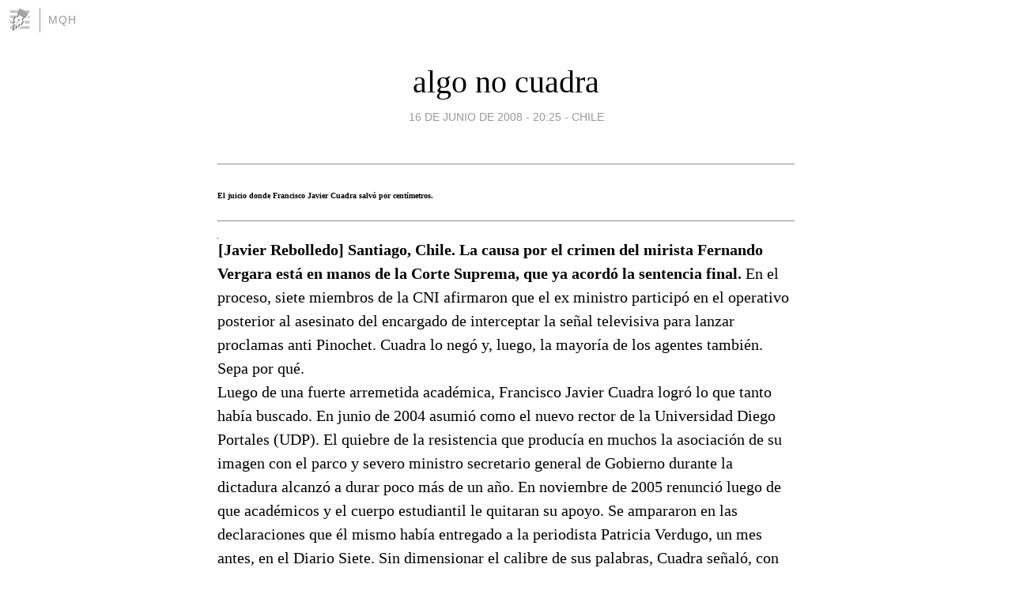

--- FILE ---
content_type: text/html; charset=utf-8
request_url: https://mqh.blogia.com/2008/061606-algo-no-cuadra.php
body_size: 10054
content:
<!DOCTYPE html>
<html lang="es">
<head>
	<meta charset="UTF-8">
	
	<title>algo no cuadra | mQh</title>

	<link rel="canonical" href="https://mqh.blogia.com/2008/061606-algo-no-cuadra.php" />
        

	<meta property="og:locale" content="es" />
	<meta property="og:site_name" content="mqh" />

	<meta property="og:type" content="article" />

	<meta property="og:type" content="article" />
	<meta property="og:title" content="algo no cuadra | mQh" />
	<meta name="description" property="og:description" content="El juicio donde Francisco Javier Cuadra salv&oacute; por cent&iacute;metros.[Javier Rebolledo] Santiago, Chile. La causa por el crimen del mirista Fernando Vergara est&aacute; en manos de la Corte Suprema, que ya acord&oacute; la sentencia final. En">

	<meta property="og:url" content="https://mqh.blogia.com/2008/061606-algo-no-cuadra.php" />

	<link rel="alternate" type="application/rss+xml" title="RSS 2.0" href="https://mqh.blogia.com/feed.xml" />

	<link rel="stylesheet" href="//cms.blogia.com/templates/template1/css/styles.css?v=1479210573">
	
	<link rel="shortcut icon" href="//cms.blogia.com/templates/template1/img/favicon.ico" />

	<meta name="viewport" content="width=device-width, initial-scale=1.0" />

	
	

<!-- Google tag (gtag.js) -->
<script async src="https://www.googletagmanager.com/gtag/js?id=G-QCKB0GVRJ4"></script>
<script>
  window.dataLayer = window.dataLayer || [];
  function gtag(){dataLayer.push(arguments);}
  gtag('js', new Date());

  gtag('config', 'G-QCKB0GVRJ4');
</script>

</head>










<body class="page--post">


		<header>



       <a href="https://www.blogia.com">
            <img src="[data-uri]" width="30" height="30" alt="Blogia" />
       </a>

		<div id="blog-title">
		<a href="https://mqh.blogia.com">mQh</a>
		</div>
		
	</header>






	
	<main style="max-width : 730px;">
	
	




		<article id="post">
			
			<h1><a href="https://mqh.blogia.com/2008/061606-algo-no-cuadra.php">algo no cuadra</a></h1>





			<div class="post__author-date">
				<time datetime="2008-06-16T20:25:00+00:00" pubdate data-updated="true">
				
					<a href="https://mqh.blogia.com/2008/061606-algo-no-cuadra.php">
						16 de junio de 2008 - 20:25					</a>
				</time>
									- <a href="/temas/chile/">chile</a>
							</div>

		


			
			
			<div class="post__content">
			
								

				
				<p><span style="font-family: book antiqua,palatino; font-size: x-small;"><hr width="100%" /><strong><span style="font-size: x-small;"></span></strong><div><strong><span style="font-size: x-small;">El juicio donde Francisco Javier Cuadra salv&oacute; por cent&iacute;metros.</span></strong><hr width="100%" /><div><img src="https://mqh.blogia.com/upload/externo-75cdedec12d6caa34c73089b4e9d0385.jpg" border="0" align="left" /><strong>[Javier Rebolledo] Santiago, Chile. La causa por el crimen del mirista Fernando Vergara est&aacute; en manos de la Corte Suprema, que ya acord&oacute; la sentencia final.</strong> En el proceso, siete miembros de la CNI afirmaron que el ex ministro particip&oacute; en el operativo posterior al asesinato del encargado de interceptar la se&ntilde;al televisiva para lanzar proclamas anti Pinochet. Cuadra lo neg&oacute; y, luego, la mayor&iacute;a de los agentes tambi&eacute;n. Sepa por qu&eacute;.<br />Luego de una fuerte arremetida acad&eacute;mica, Francisco Javier Cuadra logr&oacute; lo que tanto hab&iacute;a buscado. En junio de 2004 asumi&oacute; como el nuevo rector de la Universidad Diego Portales (UDP). El quiebre de la resistencia que produc&iacute;a en muchos la asociaci&oacute;n de su imagen con el parco y severo ministro secretario general de Gobierno durante la dictadura alcanz&oacute; a durar poco m&aacute;s de un a&ntilde;o. En noviembre de 2005 renunci&oacute; luego de que acad&eacute;micos y el cuerpo estudiantil le quitaran su apoyo. Se ampararon en las declaraciones que &eacute;l mismo hab&iacute;a entregado a la periodista Patricia Verdugo, un mes antes, en el Diario Siete. Sin dimensionar el calibre de sus palabras, Cuadra se&ntilde;al&oacute;, con ribetes de haza&ntilde;a, que el secuestro de personajes como Ricardo Lagos durante el per&iacute;odo en que se ejecut&oacute; la Operaci&oacute;n Albania, fue ordenado por el r&eacute;gimen para salvarlos de las garras de la CNI. C&oacute;mo sab&iacute;a Cuadra de los cr&iacute;menes del organismo represor es una de las preguntas que llevaron a inferencias tenebrosas que, finalmente, le costaron el puesto.<br />Pero apenas un a&ntilde;o antes de su nombramiento, en 2003, mientras estaba concentrado en mostrar sus mejores cartas para la postulaci&oacute;n a la rector&iacute;a de la UDP, nadie supo que Cuadra estuvo seriamente cuestionado por la justicia.<br />A mediados de ese a&ntilde;o, la ministra del Noveno Juzgado del Crimen, Raquel Lermanda, lo cit&oacute; a declarar por el crimen del director de la Radio Liberaci&oacute;n, el militante del MIR Fernando Vergara Vargas. Seg&uacute;n las declaraciones de siete agentes de la CNI, pocos minutos despu&eacute;s de su muerte, uno de los ex art&iacute;fices de las comunicaciones de la dictadura lleg&oacute; junto a &Aacute;lvaro Corbal&aacute;n a la casa del occiso para supervisar el allanamiento. "Cuando fue al juzgado ya se hab&iacute;a dejado esa barba semicortada y su personalidad hab&iacute;a cambiado. Se revelaba como un tipo m&aacute;s bien seductor. Pero igual cuando supo de qu&eacute; se trataba el caso, los anteojos casi se le cayeron de la cara", recuerda una fuente ligada directamente a la investigaci&oacute;n judicial.<br /><br /><strong>Liberaci&oacute;n versus Dinacos</strong><br />Fernando Vergara hab&iacute;a ingresado a Chile clandestinamente en 1982, luego de a&ntilde;os de exilio. Estaba a cargo de las comunicaciones del MIR, y Radio Liberaci&oacute;n era uno de sus productos estrella. Destinada a difundir informaci&oacute;n contra la dictadura, la emisora clandestina interfiri&oacute; en varias ocasiones la se&ntilde;al de otras radios e incluso la de TVN. Fechor&iacute;as subversivas que, sobre todo, afectaban a Francisco Javier Cuadra. El joven ministro hab&iacute;a asumido el mando de las comunicaciones con mano de hierro en octubre de 1984. Conocido como uno de los ministros con m&aacute;s poder, bajo el alero de Pinochet, su criterio fue decisivo para el estado de sitio dictado en noviembre de ese a&ntilde;o. Una vez m&aacute;s se restringi&oacute; el derecho a reuni&oacute;n, se repusieron los toques de queda, se suspendieron todas las publicaciones de oposici&oacute;n, y la informaci&oacute;n trascendental "en materia de relevancia o alcance pol&iacute;tico" pasaba bajo el cedazo de la Direcci&oacute;n Nacional de Comunicaci&oacute;n Social (Dinacos).<br />El organismo funcionaba como una agencia period&iacute;stica y de comunicaciones destinada tanto a influir como a censurar todos los medios, y depend&iacute;a directamente de Cuadra. De ah&iacute; que el trabajo efectuado por Vergara afectara directamente los intereses de su repartici&oacute;n.<br /><br /><strong>El Crimen</strong><br />En un comienzo, la causa por la muerte de Fernando Vergara fue sobrese&iacute;da por la Segunda Fiscal&iacute;a Militar, como se estilaba en la &eacute;poca. Pero en el &rsquo;99 fue reabierta y Nelson Caucoto asumi&oacute; el patrocinio de los familiares de la v&iacute;ctima.<br />Como ministra a cargo del caso, Raquel Lermanda result&oacute; ser implacable. Luego de varias rondas de interrogatorios a los ex agentes de la CNI, acredit&oacute; que Fernando Vergara hab&iacute;a sido asesinado en la calle Santa Elvira con Santa Elena, a pocas cuadras de su casa, en calle Carmen. Catorce fueron los impactos de bala que recibi&oacute;.<br />Los agentes que participaron directamente en la operaci&oacute;n fueron identificados como el mayor de Ej&eacute;rcito Luis Arturo Sanhueza Ros y los suboficiales Francisco Javier Orellana Seguel, Luis G&aacute;lvez Navarro y Jorge Ram&iacute;rez.<br />El 2 de julio de 2003, la ministra Lermanda dict&oacute; el primer procesamiento, que afect&oacute; a los cuatro agentes que participaron en la operaci&oacute;n y sum&oacute; a quien ten&iacute;a a cargo todas las brigadas de la CNI: el coronel (R) Aquiles Gonz&aacute;lez Cort&eacute;s.<br />Pero a esas alturas la ministra estaba desarrollando con fuerza otra veta investigativa, ya que tanto Aquiles Gonz&aacute;lez como Sanhueza Ros, Orellana y Ram&iacute;rez declararon judicialmente que una vez muerto Vergara acudieron a su casa, ubicada a poca distancia (Carmen 1392). Sus declaraciones judiciales de 2003 coinciden en que minutos m&aacute;s tarde lleg&oacute; hasta el lugar &Aacute;lvaro Corbal&aacute;n, acompa&ntilde;ado del secretario general de Gobierno, Francisco Javier Cuadra.<br /><br /><strong>Tras Cuadra</strong><br />Tres agentes que no participaron del crimen, sino que formaban parte del equipo de seguimientos y que llegaron luego a la casa de Vergara, tambi&eacute;n declararon que, reci&eacute;n ocurrido el crimen, el joven ministro se hizo presente. Es el caso del suboficial Heraldo Veloso, quien as&iacute; lo se&ntilde;al&oacute; a la ministra. Rafael Riveros Frost y Luis Ren&eacute; Torres M&eacute;ndez s&oacute;lo lo declararon policialmente en julio de 2003.<br />En noviembre de ese a&ntilde;o, Torres agreg&oacute; a la polic&iacute;a civil que la noche del crimen le toc&oacute; estar de guardia en la casa de Vergara. "Tambi&eacute;n lleg&oacute; hasta el domicilio el ministro Francisco Javier Cuadra, que fue entrevistado por canales de televisi&oacute;n. Recuerdo haber estado presente cuando lo entrevistaron", declar&oacute;. &iquest;Pero por qu&eacute; Cuadra podr&iacute;a haber llegado hasta ese lugar?<br />"Dentro de la casa de Vergara se encontraban todos los equipos radiof&oacute;nicos y de intercepci&oacute;n de frecuencias radiales de Radio Liberaci&oacute;n. Era un triunfo para Corbal&aacute;n y la culminaci&oacute;n de un trabajo de seguimiento que llev&aacute;bamos realizando durante m&aacute;s de dos meses", cuenta un agente que declar&oacute; en el proceso y que pidi&oacute; reserva de su identidad.<br />La ma&ntilde;ana siguiente al crimen de Fernando Vergara, Francisco Javier Cuadra apareci&oacute; en el programa de Canal 11 &lsquo;525 l&iacute;neas&rsquo;. Ah&iacute; entreg&oacute; informaci&oacute;n detallada del material incautado en la casa de Vergara, destacando que se trataba de una de las grandes derrotas del MIR. Al d&iacute;a siguiente, el diario Las &Uacute;ltimas Noticias repiti&oacute; textualmente la informaci&oacute;n. "En el allanamiento encontramos 40 cartuchos de dinamita, dos subametralladoras C25 checoslovacas, muchos elementos destinados a formar o preparar bombas, como por ejemplo aparatos de relojer&iacute;a, cord&oacute;n detonante y otros de menor importancia".<br />Con los testimonios de la CNI y los datos de la &eacute;poca que &eacute;l mismo aportaba en su contra, el 25 de julio de 2003 fue citado a declarar. Adem&aacute;s de negar rotundamente su presencia en la casa de Vergara, cuando se le consult&oacute; por sus dichos en la TV plante&oacute; que al hablar en plural ("allanamos") se estaba refiriendo en general al Gobierno. "Ello no implica que yo haya estado presente en el lugar al efectuarse el allanamiento. Se trata de la transcripci&oacute;n de las expresiones vertidas en un programa de televisi&oacute;n que iba los d&iacute;as domingo en la ma&ntilde;ana en directo", indic&oacute;.<br />En todo caso, sus dichos no dejan de ser pol&eacute;micos, porque cuando Cuadra entreg&oacute; la informaci&oacute;n a la prensa se&ntilde;al&oacute; que la muerte de Vergara se produjo en circunstancias que la CNI efectuaba "una revisi&oacute;n de rutina de car&aacute;cter preventivo de control de personas", y que en ese momento se identific&oacute; a un sujeto sospechoso en la calle. "Se le requiri&oacute; detenerse e identificarse. No cumpli&oacute; con eso y, por el contrario, respondi&oacute; haciendo fuego".<br />No hubiera sido problema si no es porque los ex miembros de la CNI confesaron a la ministra que le ven&iacute;an realizando seguimientos espor&aacute;dicos desde hac&iacute;a un par de meses y que ten&iacute;an su casa identificada, por lo menos, dos d&iacute;as atr&aacute;s.<br /><br /><strong>El Canal de Tv</strong><br />Como Francisco Javier Cuadra neg&oacute; rotundamente su estad&iacute;a en la casa de Fernando Vergara, la ministra Lermanda le pregunt&oacute; c&oacute;mo obtuvo la informaci&oacute;n. Cuadra se&ntilde;al&oacute; que le debi&oacute; haber sido proporcionada a trav&eacute;s de un documento y neg&oacute; que la noticia le fuera comunicada por la CNI v&iacute;a telef&oacute;nica.<br />La pregunta de la ministra apuntaba a que era extremadamente sospechoso que, si el crimen ocurri&oacute; cerca de las diez de la noche y el allanamiento se extendi&oacute; hasta la madrugada, luego Cuadra apareciera de ma&ntilde;ana en la TV con un papel, que &eacute;l no elabor&oacute;, repleto de informaci&oacute;n.<br />Como el conducto regular establec&iacute;a que Dinacos elaborara los memos, luego de recibir los datos de la CNI o de otras fuentes, la ministra cit&oacute; a declarar a los funcionarios de ese servicio, mucho de ellos periodistas. Pero ninguno recordaba haber redactado tal informaci&oacute;n que Cuadra se&ntilde;alaba haber recibido por escrito.<br />La ministra no se detuvo y sigui&oacute; hasta encontrar una oscura unidad dependiente de la CNI que ten&iacute;a como base el cuartel Borgo&ntilde;o. &Eacute;sta se encargaba de filmar y fotografiar distintos acontecimientos, entre los que se encontraban cr&iacute;menes y enfrentamientos, que luego eran entregados a los medios de comunicaci&oacute;n para su difusi&oacute;n como productos envasados.<br />Como Cuadra nunca sali&oacute; al aire desde el lugar del allanamiento en ning&uacute;n programa de televisi&oacute;n y algunos miembros de la CNI presentes en el lugar incluso mencionaban que lo hab&iacute;an visto dando entrevistas, la ministra Lermanda cit&oacute; a declarar a los camar&oacute;grafos y a un hombre que funcionaba como "director de televisi&oacute;n" en la pr&aacute;ctica se encargaba de editar las im&aacute;genes que sus camar&oacute;grafos tomaban junto a la CNI llamado Carlos Iv&aacute;n Mora Silva. Ninguno de ellos recordaba el hecho.<br /><br /><strong>Se Cierra el C&iacute;rculo</strong><br />Sin explicaci&oacute;n aparente, durante octubre de 2003 los miembros de la CNI que hab&iacute;an ratificado la permanencia de Francisco Javier Cuadra en la casa de Vergara comenzaron a desdecirse. En careos sucesivos con el ex ministro negaron que hubiera estado ah&iacute;. Algunos se excusaron se&ntilde;alando que no estaban seguros, que en verdad se lo hab&iacute;a contado alguien o que lo hab&iacute;an visto en la TV.<br />Sin embargo, dos agentes de la CNI que se carearon con Cuadra se mantuvieron en sus dichos. Uno de ellos, Francisco Orellana, se&ntilde;al&oacute; en el cara a cara: "No puedo aportar mayores antecedentes, como por ejemplo el motivo por el cual el se&ntilde;or Cuadra se encontraba en el lugar del allanamiento, ni qui&eacute;n le habr&iacute;a avisado. Lo &uacute;nico que puedo se&ntilde;alar es que estuvo ah&iacute;, pues lo vi".<br />Pero ya no era suficiente para determinar la responsabilidad de Cuadra. A partir de ese momento, la investigaci&oacute;n se centr&oacute; en solucionar los &uacute;ltimos detalles policiales del caso.<br />LND convers&oacute;, con reserva de identidad, con uno de los agentes que se desdijo de sus dichos contra Cuadra. "Era un momento muy duro y el coronel Aquiles Gonz&aacute;lez [jefe de brigadas de la CNI] organiz&oacute; este lobby interno para cambiar las declaraciones. Hubo presiones para no reconocer que estuvo Cuadra, ya que pod&iacute;a afectarnos m&aacute;s, por estar involucrado un pez gordo del Gobierno. Entonces hab&iacute;a que sacarlo a como diera lugar. Cuando est&aacute;s desesperado y analizas, claro que es v&aacute;lido. Despu&eacute;s me arrepent&iacute; terriblemente", se&ntilde;ala.<br /><br /><strong>Condena</strong><br />Luego de una reestructuraci&oacute;n de las causas, en 2006 el caso de Fernando Vergara lleg&oacute; a manos del ministro de la Corte de Apelaciones Eduardo Fuentes Belmar. Tras ampliar el procesamiento a &Aacute;lvaro Corbal&aacute;n, el 23 de marzo dict&oacute; la sentencia. Diez a&ntilde;os para &eacute;l. Los dem&aacute;s recibieron cinco.<br />Como consecuencia de la apelaci&oacute;n de ambas partes, en 2007 la Segunda Sala de la Corte de Apelaciones, de forma inexplicable, liber&oacute; de responsabilidad a Corbal&aacute;n y a Aquiles Gonz&aacute;lez y aument&oacute; la sentencia de los agentes operativos. El abogado querellante, Nelson Caucoto, hasta ahora no encuentra una respuesta satisfactoria. "Creo que fallaron pensando s&oacute;lo en las responsabilidades individuales. Nosotros entendemos que la CNI era una instituci&oacute;n jerarquizada, y esto no fue espont&aacute;neo. Si hay algo importante que nos ense&ntilde;&oacute; el juicio de Nuremberg es la distinci&oacute;n entre jefes y subordinados", se&ntilde;ala.<br />El caso finalmente termin&oacute; en la Corte Suprema y hace una semana que los ministros llegaron a acuerdo. Ahora s&oacute;lo falta la redacci&oacute;n. &iquest;Qu&eacute; suceder&aacute;? Nuevamente, nada que afecte a los cerebros tecn&oacute;cratas, presuntamente detr&aacute;s de algunas de las acciones m&aacute;s horrendas de la dictadura.<br /><br /><strong>El Equipo Audiovisual de la Cni</strong><br />Director y editor de las im&aacute;genes: Carlos Iv&aacute;n Mora Silva. Hoy es profesor de expresi&oacute;n oral de la Escuela de Periodismo de la Universidad del Mar. Hasta 2003 trabaj&oacute; en la Universidad de Vi&ntilde;a del Mar.<br />Su pasado por la CNI: "Mi labor fue t&eacute;cnica. Yo conoc&iacute;a a mucha gente de televisi&oacute;n. Se cortaba lo que estaba malo y se mandaba a Dinacos. Fui anti UP. En el equipo &eacute;ramos cerca de ocho, con periodistas incluidos. Sobre m&iacute; hab&iacute;a un jefe que no nombrar&eacute;".<br />Jefe del equipo de camar&oacute;grafos: Dante Pino Briones.<br />Camar&oacute;grafos: Jos&eacute; Luis Alegr&iacute;a Hern&aacute;ndez, suboficial (R) de Ej&eacute;rcito DINE; Juan Antonio Jaramillo Montenegro, suboficial (R) de Ej&eacute;rcito DINE.<br /><br /><strong>Dinacos (1984)</strong><br />Director: Osvaldo Rivera Riffo, hoy es director del Instituto Cultural de Providencia.<br />Subdirectores: Jos&eacute; Miguel Armend&aacute;riz Azc&aacute;rate, ex editor de suplementos de &lsquo;El Mercurio&rsquo;. Trabaja en comunicaciones del Opus Dei; Juan Jorge Lazo Rodr&iacute;guez, miembro de la Comisi&oacute;n Pol&iacute;tica de la UDI.<br />Jefe de prensa: Alejandro Cummins Ugalde, periodista, ex rector del Instituto Profesional de las Comunicaciones (Procom).<br />Alejandro Daniel Mur&uacute;a Garc&iacute;a-Huidobro. Ingeniero. Hasta 2005 fue profesor de seminarios de la UDP. "Cuadra me ech&oacute; cuando era rector por haber ido a declarar en la causa con la ministra Lermanda. Parece que no le gust&oacute; lo que se&ntilde;al&eacute;".<br />Jorge Hevia. Rostro de televisi&oacute;n, ex conductor del matinal "Buenos d&iacute;as a todos".<p><strong>16 de junio de 2008<br />&copy;<a href="http://www.lanacion.cl/prontus_noticias_v2/site/artic/20080614/pags/20080614211202.html" target="_blank">la naci&oacute;n </a> <br /><a href=" http://feeds.feedburner.com/Mqh" target="_blank"><img src="https://mqh.blogia.com/upload/externo-56e7e7335d804bf946312bb90dd55082.png" border="0" alt="rss" /></a></strong><br /></p></div></div></span></p>			</div>


			
			<div class="post__share">
				<ul>
										<li class="share__facebook">
						<a href="https://www.facebook.com/sharer.php?u=https%3A%2F%2Fmqh.blogia.com%2F2008%2F061606-algo-no-cuadra.php" 
							title="Compartir en Facebook"
							onClick="ga('send', 'event', 'compartir', 'facebook');">
								Facebook</a></li>
					<li class="share__twitter">
						<a href="https://twitter.com/share?url=https%3A%2F%2Fmqh.blogia.com%2F2008%2F061606-algo-no-cuadra.php" 
							title="Compartir en Twitter"
							onClick="ga('send', 'event', 'compartir', 'twitter');">
								Twitter</a></li>
					<li class="share__whatsapp">
						<a href="whatsapp://send?text=https%3A%2F%2Fmqh.blogia.com%2F2008%2F061606-algo-no-cuadra.php" 
							title="Compartir en WhatsApp"
							onClick="ga('send', 'event', 'compartir', 'whatsapp');">
								Whatsapp</a></li>
					<li class="share__email">
						<a href="mailto:?subject=Mira esto&body=Mira esto: https%3A%2F%2Fmqh.blogia.com%2F2008%2F061606-algo-no-cuadra.php" 
							title="Compartir por email"
							onClick="ga('send', 'event', 'compartir', 'email');">
								Email</a></li>
									</ul>
			</div>

		
		</article>
		
		








		
		
		<section id="related" style="text-align:center;">
		
		
			<h2>Otros artículos en este blog:</h2>
			
			<ul>

				
				<li><a href="https://mqh.blogia.com/2007/120304-monsenor-goic-vuelve-a-llamar.php">monseñor goic vuelve a llamar</a></li>
				
				
				<li><a href="https://mqh.blogia.com/2010/012204-estudian-nueva-eleccion-en-el-idh.php">estudian nueva elección en el idh</a></li>
				
				
				<li><a href="https://mqh.blogia.com/2006/091904-sobre-folclore-chileno.php">sobre folclore chileno</a></li>
				
				
			</ul>
			
			
		</section>







		<section id="comments">


			

			<h2>0 comentarios</h2>





			



			
			<form name="comments__form" action="https://mqh.blogia.com/index.php" method="post" accept-charset="ISO-8859-1">
				
				<label for="nombre">Nombre</label>
				<input size="30" id="nombre" name="nombre" value="" type="text" >

				<label for="email">E-mail <em>No será mostrado.</em></label>
				<input size="30" id="email" name="email" value="" type="text" >

				<label for="comentario">Comentario</label>
				<textarea cols="30" rows="5" id="comentario" name="comentario"></textarea>

				<input name="submit" value="Publicar" type="submit" > 

								<input name="datosarticulo" value="" type="hidden" >
				<input name="idarticulo" value="2008061606" type="hidden" />
				<input name="nomblog" value="mqh" type="hidden" >
				<input name="escomentario" value="true" type="hidden" >
				<input name="coddt" value="1392567238" type="hidden" >
			</form>
			
		</section>


		<nav>
			<ul>

								<li><a href="/2008/061607-guerra-de-las-esposas-turcas.php">← guerra de las esposas turcas</a></li>
				
								<li><a href="/2008/061605-el-che-ya-tiene-monumento.php">el che ya tiene monumento →</a></li>
							

			</ul>
		</nav>






	</main>
	
	
















	<footer>
	
		<ul>
			<li><a href="/acercade/">Acerca de</a></li> 
			<li><a href="/archivos/">Archivos</a></li> 
			<li><a href="/admin.php">Administrar</a></li> 
		</ul>
			</footer>




<script>

  (function(i,s,o,g,r,a,m){i['GoogleAnalyticsObject']=r;i[r]=i[r]||function(){
  (i[r].q=i[r].q||[]).push(arguments)},i[r].l=1*new Date();a=s.createElement(o),
  m=s.getElementsByTagName(o)[0];a.async=1;a.src=g;m.parentNode.insertBefore(a,m)
  })(window,document,'script','//www.google-analytics.com/analytics.js','ga');


  ga('create', 'UA-80669-7', 'auto');
  ga('set', 'dimension1', '2014v1');
  ga('set', 'plantilla', '2014v1');
  ga('send', 'pageview');


</script>





</body>


</html>
